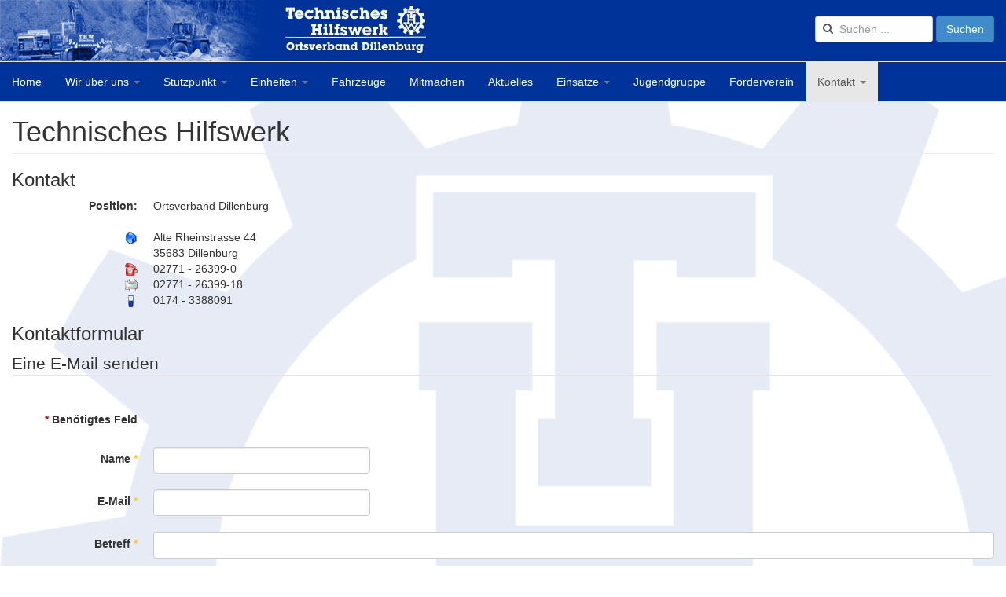

--- FILE ---
content_type: text/html; charset=utf-8
request_url: https://thw-dillenburg.de/index.php/kontakt-mainmenue/ortsverband-mainmenue
body_size: 29927
content:

<!DOCTYPE html>
<html lang="de-de" dir="ltr"
	  class='com_contact view-contact itemid-225 j31 mm-hover'>

<head>
	<base href="https://thw-dillenburg.de/index.php/kontakt-mainmenue/ortsverband-mainmenue" />
	<meta http-equiv="content-type" content="text/html; charset=utf-8" />
	<meta name="description" content="THW Dillenburg" />
	<meta name="generator" content="Joomla! - Open Source Content Management" />
	<title>Ortsverband</title>
	<link href="/templates/t3_bs3_blank/favicon.ico" rel="shortcut icon" type="image/vnd.microsoft.icon" />
	<link href="https://thw-dillenburg.de/index.php/component/search/?Itemid=225&amp;format=opensearch" rel="search" title="Suchen THW-Dillenburg" type="application/opensearchdescription+xml" />
	<link href="/templates/t3_bs3_blank/local/css/bootstrap.css" rel="stylesheet" type="text/css" />
	<link href="/plugins/system/jce/css/content.css?badb4208be409b1335b815dde676300e" rel="stylesheet" type="text/css" />
	<link href="/templates/system/css/system.css" rel="stylesheet" type="text/css" />
	<link href="/templates/t3_bs3_blank/local/css/template.css" rel="stylesheet" type="text/css" />
	<link href="/templates/t3_bs3_blank/local/css/megamenu.css" rel="stylesheet" type="text/css" />
	<link href="/templates/t3_bs3_blank/fonts/font-awesome/css/font-awesome.min.css" rel="stylesheet" type="text/css" />
	<script type="application/json" class="joomla-script-options new">{"csrf.token":"9ed5abe429e0ca1c991fd9ea53200243","system.paths":{"root":"","base":""},"system.keepalive":{"interval":840000,"uri":"\/index.php\/component\/ajax\/?format=json"},"joomla.jtext":{"JLIB_FORM_FIELD_INVALID":"Ung\u00fcltiges Feld:&#160;"}}</script>
	<script src="/media/system/js/core.js?95f014897f323d2d22817363dcc591a6" type="text/javascript"></script>
	<!--[if lt IE 9]><script src="/media/system/js/polyfill.event.js?95f014897f323d2d22817363dcc591a6" type="text/javascript"></script><![endif]-->
	<script src="/media/system/js/keepalive.js?95f014897f323d2d22817363dcc591a6" type="text/javascript"></script>
	<script src="/media/jui/js/jquery.min.js?95f014897f323d2d22817363dcc591a6" type="text/javascript"></script>
	<script src="/media/jui/js/jquery-noconflict.js?95f014897f323d2d22817363dcc591a6" type="text/javascript"></script>
	<script src="/media/jui/js/jquery-migrate.min.js?95f014897f323d2d22817363dcc591a6" type="text/javascript"></script>
	<script src="/media/system/js/punycode.js?95f014897f323d2d22817363dcc591a6" type="text/javascript"></script>
	<script src="/media/system/js/validate.js?95f014897f323d2d22817363dcc591a6" type="text/javascript"></script>
	<!--[if lt IE 9]><script src="/media/system/js/html5fallback.js?95f014897f323d2d22817363dcc591a6" type="text/javascript"></script><![endif]-->
	<script src="/plugins/system/t3/base-bs3/bootstrap/js/bootstrap.js?95f014897f323d2d22817363dcc591a6" type="text/javascript"></script>
	<script src="/plugins/system/t3/base-bs3/js/jquery.tap.min.js" type="text/javascript"></script>
	<script src="/plugins/system/t3/base-bs3/js/script.js" type="text/javascript"></script>
	<script src="/plugins/system/t3/base-bs3/js/menu.js" type="text/javascript"></script>
	<script src="/plugins/system/t3/base-bs3/js/nav-collapse.js" type="text/javascript"></script>
	<script type="text/javascript">
jQuery(function($){ initPopovers(); $("body").on("subform-row-add", initPopovers); function initPopovers (event, container) { $(container || document).find(".hasPopover").popover({"html": true,"trigger": "hover focus","container": "body"});} });jQuery(function($){ initTooltips(); $("body").on("subform-row-add", initTooltips); function initTooltips (event, container) { container = container || document;$(container).find(".hasTooltip").tooltip({"html": true,"container": "body"});} });
	</script>

	
<!-- META FOR IOS & HANDHELD -->
	<meta name="viewport" content="width=device-width, initial-scale=1.0, maximum-scale=1.0, user-scalable=no"/>
	<style type="text/stylesheet">
		@-webkit-viewport   { width: device-width; }
		@-moz-viewport      { width: device-width; }
		@-ms-viewport       { width: device-width; }
		@-o-viewport        { width: device-width; }
		@viewport           { width: device-width; }
	</style>
	<script type="text/javascript">
		//<![CDATA[
		if (navigator.userAgent.match(/IEMobile\/10\.0/)) {
			var msViewportStyle = document.createElement("style");
			msViewportStyle.appendChild(
				document.createTextNode("@-ms-viewport{width:auto!important}")
			);
			document.getElementsByTagName("head")[0].appendChild(msViewportStyle);
		}
		//]]>
	</script>
<meta name="HandheldFriendly" content="true"/>
<meta name="apple-mobile-web-app-capable" content="YES"/>
<!-- //META FOR IOS & HANDHELD -->




<!-- Le HTML5 shim and media query for IE8 support -->
<!--[if lt IE 9]>
<script src="//html5shim.googlecode.com/svn/trunk/html5.js"></script>
<script type="text/javascript" src="/plugins/system/t3/base-bs3/js/respond.min.js"></script>
<![endif]-->

<!-- You can add Google Analytics here or use T3 Injection feature -->

</head>

<body>
<div id="fb-root"></div>
<script>(function(d, s, id) {
  var js, fjs = d.getElementsByTagName(s)[0];
  if (d.getElementById(id)) return;
  js = d.createElement(s); js.id = id;
  js.src = "//connect.facebook.net/en_US/sdk.js#xfbml=1&version=v2.5&appId=456723607846280";
  fjs.parentNode.insertBefore(js, fjs);
}(document, 'script', 'facebook-jssdk'));</script>


<style>
body{
    background-image: url('http://thw-dillenburg.de/images/thwzahnrad10.png');
    background-size: cover;
}

.module-inner {
    background-color: #C6D5E8;
}
h3.module-title {
    background-color: #039;
    color: white;
    padding: 3px;
}

.blog-featured header.article-header.clearfix {
    border-top-color: #003399;
    border-top-style: solid;
    border-top-width: 1px;
    padding-top: 10px;
    margin-top: 10px;
}
.blog-featured article {
    border-left-style: solid;
    border-left-color: #003399;
    border-left-width: 10px;
    padding-left: 5px;
}

.container{
   width: 100%;
}

nav>.container {
    padding-left: 0px;
    padding-right: 0px;
    background-color: #003399;
}
header#t3-header {
    padding-bottom: 0px;
    background-color: #003399;    
    padding-top: 0px;
    padding-left: 0px;
}
.navbar-default .navbar-nav > li > a, .navbar-nav > li > a {
    color: #FFF;
}

.navbar-nav > li > a:hover {
    color: #000;
}
.navbar-default, .navbar-nav {
    background: 0;
}
footer#t3-footer {
    display: none;
}


.article-content h2 {
    display: inline-block;
    position: relative;
    padding-bottom: 3px;
}

.article-content h2:before {
    content: '';
    display: block;
    position: absolute;
    left: 0;
    bottom: 0;
    height: 3px;
    width: 100%;
    transition: width 0s ease;
}

.article-content h2:after {
  content: '';
  display: block;
  position: absolute;
  right: 0;
  bottom: 0;
  height: 3px;
  width: 100%;
  background: #003399;
  transition: width .5s ease;
}

/*
.article-content h2:hover:before {
    width: 0%;
    background: #003399;
    transition: width .5s ease;
}

.article-content h2:hover:after {
    width: 0%;
    background: transparent;
    transition: width 0s ease;
}
*/
.t3-mainbody {
    padding-top: 0px;
    padding-bottom: 0px;
}

.items-row .item {
    margin-bottom: 0px;
}

.page-header {
    margin: 0 0 0px;
}

@media (max-width: 767px) {
 .navbar-default .navbar-nav .open .dropdown-menu > li > a, .navbar-nav .open .dropdown-menu > li > a {
    color: #ffffff;
  }
 .navbar-default .navbar-nav .open .dropdown-menu > li > a:hover, .navbar-nav .open .dropdown-menu > li > a:hover,
 .navbar-default .navbar-nav .open .dropdown-menu > li > a:focus, .navbar-nav .open .dropdown-menu > li > a:focus {
    color: #555555;
    background-color: #e7e7e7;
  }
 .navbar-default .navbar-nav .open .dropdown-menu > .active > a, .navbar-nav .open .dropdown-menu > .active > a,
 .navbar-default .navbar-nav .open .dropdown-menu > .active > a:hover, .navbar-nav .open .dropdown-menu > .active > a:hover,
 .navbar-default .navbar-nav .open .dropdown-menu > .active > a:focus, .navbar-nav .open .dropdown-menu > .active > a:focus {
    color: #555555;
    background-color: #e7e7e7;
  }
 .navbar-default .navbar-nav .open .dropdown-menu > .disabled > a, .navbar-nav .open .dropdown-menu > .disabled > a,
 .navbar-default .navbar-nav .open .dropdown-menu > .disabled > a:hover, .navbar-nav .open .dropdown-menu > .disabled > a:hover,
 .navbar-default .navbar-nav .open .dropdown-menu > .disabled > a:focus, .navbar-nav .open .dropdown-menu > .disabled > a:focus {
    color: #cccccc;
    background-color: transparent;
  }
}

hr{
    border-top: 2px solid #a5a5a5;
}
</style>

<div class="t3-wrapper"> <!-- Need this wrapper for off-canvas menu. Remove if you don't use of-canvas -->

  
<!-- HEADER -->
<header id="t3-header" class="container t3-header">
	<div class="row">

		<!-- LOGO -->
		<div class="col-xs-12 col-sm-8 logo">
			<div class="logo-image">
				<a href="/" title="THW-Dillenburg">
											<img class="logo-img" src="/images/THWLogo.png" alt="THW-Dillenburg" />
															<span>THW-Dillenburg</span>
				</a>
				<small class="site-slogan"></small>
			</div>
		</div>
		<!-- //LOGO -->

					<div class="col-xs-12 col-sm-4">
									<!-- HEAD SEARCH -->
					<div class="head-search ">
						<div class="search">
	<form action="/index.php/kontakt-mainmenue/ortsverband-mainmenue" method="post" class="form-inline form-search">
		<label for="mod-search-searchword95" class="element-invisible">Suche</label> <input name="searchword" id="mod-search-searchword" aria-label="search" maxlength="200"  class="form-control search-query" type="search" placeholder="Suchen ..." /> <button class="button btn btn-primary" onclick="this.form.searchword.focus();">Suchen</button>		<input type="hidden" name="task" value="search" />
		<input type="hidden" name="option" value="com_search" />
		<input type="hidden" name="Itemid" value="225" />
	</form>
</div>

					</div>
					<!-- //HEAD SEARCH -->
				
							</div>
		
	</div>
</header>
<!-- //HEADER -->


  
<!-- MAIN NAVIGATION -->
<nav id="t3-mainnav" class="wrap navbar navbar-default t3-mainnav">
	<div class="container">

		<!-- Brand and toggle get grouped for better mobile display -->
		<div class="navbar-header">
		
											<button type="button" class="navbar-toggle" data-toggle="collapse" data-target=".t3-navbar-collapse">
					<i class="fa fa-bars"></i>
				</button>
			
			
		</div>

					<div class="t3-navbar-collapse navbar-collapse collapse"></div>
		
		<div class="t3-navbar navbar-collapse collapse">
			<div  class="t3-megamenu"  data-responsive="true">
<ul itemscope itemtype="http://www.schema.org/SiteNavigationElement" class="nav navbar-nav level0">
<li itemprop='name'  data-id="101" data-level="1">
<a itemprop='url' class=""  href="/index.php"   data-target="#">Home </a>

</li>
<li itemprop='name' class="dropdown mega" data-id="130" data-level="1">
<a itemprop='url' class=" dropdown-toggle"  href="/index.php/wir-ueber-uns"   data-target="#" data-toggle="dropdown">Wir über uns <em class="caret"></em></a>

<div class="nav-child dropdown-menu mega-dropdown-menu"  ><div class="mega-dropdown-inner">
<div class="row">
<div class="col-xs-12 mega-col-nav" data-width="12"><div class="mega-inner">
<ul itemscope itemtype="http://www.schema.org/SiteNavigationElement" class="mega-nav level1">
<li itemprop='name'  data-id="193" data-level="2">
<a itemprop='url' class=""  href="/index.php/wir-ueber-uns/wirueberuns-ortsverband"   data-target="#">Ortsverband </a>

</li>
</ul>
</div></div>
</div>
</div></div>
</li>
<li itemprop='name' class="dropdown mega" data-id="192" data-level="1">
<a itemprop='url' class=" dropdown-toggle"  href="/index.php/stuetzpunkt"   data-target="#" data-toggle="dropdown">Stützpunkt <em class="caret"></em></a>

<div class="nav-child dropdown-menu mega-dropdown-menu"  ><div class="mega-dropdown-inner">
<div class="row">
<div class="col-xs-12 mega-col-nav" data-width="12"><div class="mega-inner">
<ul itemscope itemtype="http://www.schema.org/SiteNavigationElement" class="mega-nav level1">
<li itemprop='name'  data-id="254" data-level="2">
<a itemprop='url' class=""  href="/index.php/stuetzpunkt/einfuehrung"   data-target="#">Einführung </a>

</li>
<li itemprop='name'  data-id="255" data-level="2">
<a itemprop='url' class=""  href="/index.php/stuetzpunkt/vorstellung"   data-target="#">Vorstellung </a>

</li>
<li itemprop='name'  data-id="256" data-level="2">
<a itemprop='url' class=""  href="/index.php/stuetzpunkt/geschichte"   data-target="#">Geschichte </a>

</li>
<li itemprop='name'  data-id="257" data-level="2">
<a itemprop='url' class=""  href="/index.php/stuetzpunkt/planung"   data-target="#">Planung </a>

</li>
<li itemprop='name'  data-id="258" data-level="2">
<a itemprop='url' class=""  href="/index.php/stuetzpunkt/termine"   data-target="#">Termine </a>

</li>
<li itemprop='name'  data-id="259" data-level="2">
<a itemprop='url' class=""  href="/index.php/stuetzpunkt/baufortschritt"   data-target="#">Baufortschritt </a>

</li>
<li itemprop='name'  data-id="260" data-level="2">
<a itemprop='url' class=""  href="/index.php/stuetzpunkt/raeume"   data-target="#">Räume </a>

</li>
</ul>
</div></div>
</div>
</div></div>
</li>
<li itemprop='name' class="dropdown mega" data-id="144" data-level="1">
<a itemprop='url' class=" dropdown-toggle"  href="/index.php/einheiten"   data-target="#" data-toggle="dropdown">Einheiten <em class="caret"></em></a>

<div class="nav-child dropdown-menu mega-dropdown-menu"  ><div class="mega-dropdown-inner">
<div class="row">
<div class="col-xs-12 mega-col-nav" data-width="12"><div class="mega-inner">
<ul itemscope itemtype="http://www.schema.org/SiteNavigationElement" class="mega-nav level1">
<li itemprop='name'  data-id="164" data-level="2">
<a itemprop='url' class=""  href="/index.php/einheiten/ob-fabe"   data-target="#">OB und Fachberater </a>

</li>
<li itemprop='name'  data-id="166" data-level="2">
<a itemprop='url' class=""  href="/index.php/einheiten/ov-stab"   data-target="#">OV-Stab </a>

</li>
<li itemprop='name'  data-id="167" data-level="2">
<a itemprop='url' class=""  href="/index.php/einheiten/baufachberater"   data-target="#">Baufachberater </a>

</li>
<li itemprop='name' class="dropdown-submenu mega" data-id="168" data-level="2">
<a itemprop='url' class=""  href="/index.php/einheiten/technischer-zug"   data-target="#">Technischer Zug </a>

<div class="nav-child dropdown-menu mega-dropdown-menu"  ><div class="mega-dropdown-inner">
<div class="row">
<div class="col-xs-12 mega-col-nav" data-width="12"><div class="mega-inner">
<ul itemscope itemtype="http://www.schema.org/SiteNavigationElement" class="mega-nav level2">
<li itemprop='name'  data-id="173" data-level="3">
<a itemprop='url' class=""  href="/index.php/einheiten/technischer-zug/zugtrupp"   data-target="#">Zugtrupp </a>

</li>
<li itemprop='name'  data-id="169" data-level="3">
<a itemprop='url' class=""  href="/index.php/einheiten/technischer-zug/1-bergungsgruppe"   data-target="#">Bergungsgruppe </a>

</li>
<li itemprop='name'  data-id="392" data-level="3">
<a itemprop='url' class=""  href="/index.php/einheiten/technischer-zug/ess-trupp"   data-target="#">ESS-Trupp </a>

</li>
<li itemprop='name'  data-id="170" data-level="3">
<a itemprop='url' class=""  href="/index.php/einheiten/technischer-zug/2-bergungsgruppe"   data-target="#">Fachgruppe Notversorgung und Notinstandsetzung </a>

</li>
<li itemprop='name'  data-id="172" data-level="3">
<a itemprop='url' class=""  href="/index.php/einheiten/technischer-zug/fachgruppe-raeumen"   data-target="#">Fachgruppe Räumen </a>

</li>
</ul>
</div></div>
</div>
</div></div>
</li>
<li itemprop='name' class="dropdown-submenu mega" data-id="365" data-level="2">
<a itemprop='url' class=""  href="/index.php/einheiten/fachgruppe-logistik"   data-target="#">Fachzug Logistik </a>

<div class="nav-child dropdown-menu mega-dropdown-menu"  ><div class="mega-dropdown-inner">
<div class="row">
<div class="col-xs-12 mega-col-nav" data-width="12"><div class="mega-inner">
<ul itemscope itemtype="http://www.schema.org/SiteNavigationElement" class="mega-nav level2">
<li itemprop='name'  data-id="366" data-level="3">
<a itemprop='url' class=""  href="/index.php/einheiten/fachgruppe-logistik/fuehrungstrupp"   data-target="#">Zugtrupp Logistik </a>

</li>
<li itemprop='name'  data-id="367" data-level="3">
<a itemprop='url' class=""  href="/index.php/einheiten/fachgruppe-logistik/materialerhaltungstrupp"   data-target="#">Fachgruppe Materialerhaltung </a>

</li>
</ul>
</div></div>
</div>
</div></div>
</li>
</ul>
</div></div>
</div>
</div></div>
</li>
<li itemprop='name'  data-id="145" data-level="1">
<a itemprop='url' class=""  href="/index.php/fahrzeuge"   data-target="#">Fahrzeuge </a>

</li>
<li itemprop='name'  data-id="131" data-level="1">
<a itemprop='url' class=""  href="/index.php/mitmachen"   data-target="#">Mitmachen </a>

</li>
<li itemprop='name'  data-id="143" data-level="1">
<a itemprop='url' class=""  href="/index.php/aktuelle-ereignisse"   data-target="#">Aktuelles </a>

</li>
<li itemprop='name' class="dropdown mega" data-id="142" data-level="1">
<a itemprop='url' class=" dropdown-toggle"  href="/index.php/einsaetze"   data-target="#" data-toggle="dropdown">Einsätze <em class="caret"></em></a>

<div class="nav-child dropdown-menu mega-dropdown-menu"  ><div class="mega-dropdown-inner">
<div class="row">
<div class="col-xs-12 mega-col-nav" data-width="12"><div class="mega-inner">
<ul itemscope itemtype="http://www.schema.org/SiteNavigationElement" class="mega-nav level1">
<li itemprop='name'  data-id="442" data-level="2">
<a itemprop='url' class=""  href="/index.php/einsaetze/einsaetze-2025"   data-target="#">Einsätze 2025 </a>

</li>
<li itemprop='name'  data-id="441" data-level="2">
<a itemprop='url' class=""  href="/index.php/einsaetze/einsaetze-2024"   data-target="#">Einsätze 2024 </a>

</li>
<li itemprop='name'  data-id="435" data-level="2">
<a itemprop='url' class=""  href="/index.php/einsaetze/einsaetze-2023"   data-target="#">Einsätze 2023 </a>

</li>
<li itemprop='name'  data-id="434" data-level="2">
<a itemprop='url' class=""  href="/index.php/einsaetze/einsaetze-2022"   data-target="#">Einsätze 2022 </a>

</li>
<li itemprop='name'  data-id="407" data-level="2">
<a itemprop='url' class=""  href="/index.php/einsaetze/einsaetze-2020"   data-target="#">Einsätze 2020 </a>

</li>
<li itemprop='name'  data-id="408" data-level="2">
<a itemprop='url' class=""  href="/index.php/einsaetze/einsaetze-2021"   data-target="#">Einsätze 2021 </a>

</li>
<li itemprop='name'  data-id="394" data-level="2">
<a itemprop='url' class=""  href="/index.php/einsaetze/einsaetze-2019"   data-target="#">Einsätze 2019 </a>

</li>
<li itemprop='name'  data-id="364" data-level="2">
<a itemprop='url' class=""  href="/index.php/einsaetze/einsaetze-2018"   data-target="#">Einsätze 2018 </a>

</li>
</ul>
</div></div>
</div>
</div></div>
</li>
<li itemprop='name'  data-id="107" data-level="1">
<a itemprop='url' class=""  href="http://www.thw-jugend-dillenburg.de" target="_blank"   data-target="#">Jugendgruppe</a>

</li>
<li itemprop='name'  data-id="146" data-level="1">
<a itemprop='url' class=""  href="/index.php/foerderverein"   data-target="#">Förderverein </a>

</li>
<li itemprop='name' class="active dropdown mega" data-id="219" data-level="1">
<a itemprop='url' class=" dropdown-toggle"  href="/index.php/kontakt-mainmenue"   data-target="#" data-toggle="dropdown">Kontakt <em class="caret"></em></a>

<div class="nav-child dropdown-menu mega-dropdown-menu"  ><div class="mega-dropdown-inner">
<div class="row">
<div class="col-xs-12 mega-col-nav" data-width="12"><div class="mega-inner">
<ul itemscope itemtype="http://www.schema.org/SiteNavigationElement" class="mega-nav level1">
<li itemprop='name'  data-id="240" data-level="2">
<a itemprop='url' class=""  href="/index.php/kontakt-mainmenue/im-alarmfall"   data-target="#">Im Alarmfall </a>

</li>
<li itemprop='name' class="current active" data-id="225" data-level="2">
<a itemprop='url' class=""  href="/index.php/kontakt-mainmenue/ortsverband-mainmenue"   data-target="#">Ortsverband </a>

</li>
<li itemprop='name'  data-id="224" data-level="2">
<a itemprop='url' class=""  href="/index.php/kontakt-mainmenue/ov-stab-mainmenue"   data-target="#">OV Stab </a>

</li>
<li itemprop='name'  data-id="221" data-level="2">
<a itemprop='url' class=""  href="/index.php/kontakt-mainmenue/technischer-zug-mainmenue"   data-target="#">Technischer Zug </a>

</li>
<li itemprop='name'  data-id="222" data-level="2">
<a itemprop='url' class=""  href="/index.php/kontakt-mainmenue/foerderverein-mainmenue"   data-target="#">Förderverein </a>

</li>
<li itemprop='name'  data-id="223" data-level="2">
<a itemprop='url' class=""  href="/index.php/kontakt-mainmenue/jugend"   data-target="#">Jugendgruppe </a>

</li>
</ul>
</div></div>
</div>
</div></div>
</li>
</ul>
</div>

		</div>

	</div>
</nav>
<!-- //MAIN NAVIGATION -->


  


  

<div id="t3-mainbody" class="container t3-mainbody">
	<div class="row">

		<!-- MAIN CONTENT -->
		<div id="t3-content" class="t3-content col-xs-12">
						<div id="system-message-container">
	</div>

						
<div class="contact" itemscope itemtype="https://schema.org/Person">
	
			<div class="page-header">
			<h1>
								<span class="contact-name" itemprop="name">Technisches Hilfswerk</span>
			</h1>
		</div>
	
	
	
	
	
	
	
	
	
		
	<!-- Slider type -->
		<!-- //Sliders type -->


	<!-- Tabs type -->
		<!-- //Tabs type -->


	<!-- Plain type -->
	
					<h3>Kontakt</h3>
	    
	    	      <dl class="contact-position dl-horizontal">
	        <dt>Position:</dt>
	        <dd itemprop="jobTitle">
	          Ortsverband Dillenburg	        </dd>
	      </dl>
	    
	    <dl class="contact-address dl-horizontal" itemprop="address" itemscope itemtype="http://schema.org/PostalAddress">
						<dt>
							<span class="jicons-icons" >
					<img src="/media/contacts/images/con_address.png" alt="Adresse: " />				</span>
						</dt>
		
					<dd>
				<span class="contact-street" itemprop="streetAddress">
					Alte Rheinstrasse 44					<br />
				</span>
			</dd>
		
					<dd>
				<span class="contact-suburb" itemprop="addressLocality">
					35683 Dillenburg					<br />
				</span>
			</dd>
									

	<dt>
				<span class="jicons-icons">
			<img src="/media/contacts/images/con_tel.png" alt="Telefon: " />		</span>
			</dt>
	<dd>
		<span class="contact-telephone" itemprop="telephone">
			02771 - 26399-0		</span>
	</dd>
	<dt>
				<span class="jicons-icons">
			<img src="/media/contacts/images/con_fax.png" alt="Fax: " />		</span>
			</dt>
	<dd>
		<span class="contact-fax" itemprop="faxNumber">
		02771 - 26399-18		</span>
	</dd>
	<dt>
				<span class="jicons-icons" >
			<img src="/media/contacts/images/con_mobile.png" alt="Mobil: " />		</span>
			</dt>
	<dd>
		<span class="contact-mobile" itemprop="telephone">
			0174 - 3388091		</span>
	</dd>
</dl>

	    

		<!-- // Show info -->

					<h3>Kontaktformular</h3>
			<div class="contact-form">
	<form id="contact-form" action="/index.php/kontakt-mainmenue/ortsverband-mainmenue" method="post" class="form-validate form-horizontal">
															<fieldset>
											<legend>Eine E-Mail senden</legend>
																<div class="control-group field-spacer">
			<div class="control-label">
			<span class="spacer"><span class="before"></span><span class="text"><label id="jform_spacer-lbl" class=""><strong class="red">*</strong> Benötigtes Feld</label></span><span class="after"></span></span>					</div>
		<div class="controls"> </div>
</div>
											<div class="control-group">
			<div class="control-label">
			<label id="jform_contact_name-lbl" for="jform_contact_name" class="hasPopover required" title="Name" data-content="Der Name">
	Name<span class="star">&#160;*</span></label>
					</div>
		<div class="controls"><input type="text" name="jform[contact_name]" id="jform_contact_name"  value="" class="required" size="30"       required aria-required="true"      />
</div>
</div>
											<div class="control-group">
			<div class="control-label">
			<label id="jform_contact_email-lbl" for="jform_contact_email" class="hasPopover required" title="E-Mail" data-content="E-Mail für Kontakt">
	E-Mail<span class="star">&#160;*</span></label>
					</div>
		<div class="controls"><input type="email" name="jform[contact_email]" class="validate-email required" id="jform_contact_email" value=""
 size="30"    autocomplete="email"    required aria-required="true"  /></div>
</div>
											<div class="control-group">
			<div class="control-label">
			<label id="jform_contact_emailmsg-lbl" for="jform_contact_emailmsg" class="hasPopover required" title="Betreff" data-content="Einen Betreff für die E-Mail eingeben.">
	Betreff<span class="star">&#160;*</span></label>
					</div>
		<div class="controls"><input type="text" name="jform[contact_subject]" id="jform_contact_emailmsg"  value="" class="required" size="60"       required aria-required="true"      />
</div>
</div>
											<div class="control-group">
			<div class="control-label">
			<label id="jform_contact_message-lbl" for="jform_contact_message" class="hasPopover required" title="Nachricht" data-content="Nachricht hier eingeben.">
	Nachricht<span class="star">&#160;*</span></label>
					</div>
		<div class="controls"><textarea name="jform[contact_message]" id="jform_contact_message"  cols="50"  rows="10" class="required"      required aria-required="true"     ></textarea></div>
</div>
											<div class="control-group">
			<div class="control-label">
			<label id="jform_contact_email_copy-lbl" for="jform_contact_email_copy" class="hasPopover" title="Eine Kopie dieser Mail erhalten" data-content="Sendet eine Kopie der Nachricht an die angegebene Absenderadresse.">
	Eine Kopie dieser Mail erhalten</label>
							<span class="optional">(optional)</span>
					</div>
		<div class="controls"><input type="checkbox" name="jform[contact_email_copy]" id="jform_contact_email_copy" value="1" /></div>
</div>
									</fieldset>
														<div class="control-group">
			<div class="controls">
				<button class="btn btn-primary validate" type="submit">E-Mail senden</button>
				<input type="hidden" name="option" value="com_contact" />
				<input type="hidden" name="task" value="contact.submit" />
				<input type="hidden" name="return" value="" />
				<input type="hidden" name="id" value="14:technisches-hilfswerk" />
				<input type="hidden" name="9ed5abe429e0ca1c991fd9ea53200243" value="1" />			</div>
		</div>
	</form>
</div>
		 <!-- // Show email form -->

	  
	   <!-- // Show articles -->

	   <!-- // Show profile -->

	  
	  	  	<h3>Weitere Informationen</h3>	    <div class="contact-miscinfo">
	      <dl class="dl-horizontal">
	        <dt>
	          <span class="jicons-icons">
	          <img src="/media/contacts/images/con_info.png" alt="Weitere Informationen: " />	          </span>
	        </dt>
	        <dd>
	          <span class="contact-misc">
	            <p><span style="font-size: 12pt;">Im dringenden Fällen erreichen Sie uns folgendermaßen:&nbsp; <a href="/index.php/kontakt-mainmenue/im-alarmfall">Hier klicken!</a></span><br /><br /><span style="font-size: 12pt;">In weniger dringenden Angelegenheiten besuchen Sie uns doch gerne in unserem Stützpunkt oder nehmen Sie telefonisch oder per E-Mail Kontakt mit uns auf.&nbsp;&nbsp;</span><br /><span style="font-size: 12pt;">Unser Stützpunkt ist&nbsp;montags und freitags ab etwa 17 Uhr besetzt. <br /></span></p>
<p><span style="font-size: 12pt;">Außerhalb dieser Zeiten erreichen Sie uns über unserem Ortsbeauftragten&nbsp;<strong>Alexander Schmidt</strong>. Er ist im Notfall per Handy rund um die Uhr erreichbar:&nbsp;&nbsp;<strong>0174 / 33 88 091</strong>.<br /><br />Sollten Sie Interesse an unserer Jugendgruppe haben, so können Sie die Erreichbarkeiten hier ersehen:&nbsp;&nbsp; <a href="/index.php/kontakt-mainmenue/jugend">Hier klicken!</a><br /></span></p>
<p>&nbsp;</p>	          </span>
	        </dd>
	      </dl>
	    </div>
	    <!-- // Contact misc -->

		<!-- //Plain type -->

  
	</div>

		</div>
		<!-- //MAIN CONTENT -->

	</div>
</div> 



  


  
	<!-- NAV HELPER -->
	<nav class="wrap t3-navhelper ">
		<div class="container">
			
<ol class="breadcrumb ">
	<li class="active">Aktuelle Seite: &#160;</li><li><a href="/index.php" class="pathway">Startseite</a><span class="divider"><img src="/templates/t3_bs3_blank/images/system/arrow.png" alt="" /></span></li><li><a href="/index.php/kontakt-mainmenue" class="pathway">Kontakt</a><span class="divider"><img src="/templates/t3_bs3_blank/images/system/arrow.png" alt="" /></span></li><li><span>Ortsverband</span></li></ol>
<ul class="nav nav-pills nav-stacked menu dropup navbar-nav">
<li class="item-108"><a href="/index.php/impressum" class="">Impressum</a></li><li class="item-112"><a href="/index.php/thw-dillenburg-intern" class="">'</a></li></ul>

		</div>
	</nav>
	<!-- //NAV HELPER -->


  
<!-- FOOTER -->
<footer id="t3-footer" class="wrap t3-footer">

	
	<section class="t3-copyright">
		<div class="container">
			<div class="row">
				<div class="col-md-12 copyright ">
					
          <small>
            <a href="http://twitter.github.io/bootstrap/" target="_blank">Bootstrap</a> is a front-end framework of Twitter, Inc. Code licensed under <a href="http://www.apache.org/licenses/LICENSE-2.0" target="_blank">Apache License v2.0</a>.
          </small>
          <small>
            <a href="http://fortawesome.github.io/Font-Awesome/" target="_blank">Font Awesome</a> font licensed under <a href="http://scripts.sil.org/OFL">SIL OFL 1.1</a>.
          </small>
				</div>
							</div>
		</div>
	</section>

</footer>
<!-- //FOOTER -->

</div>

</body>

</html>